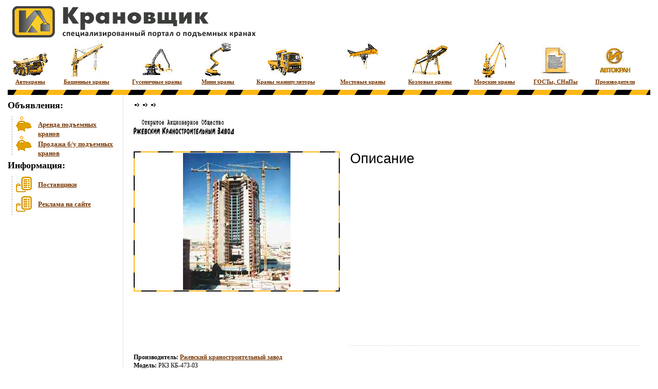

--- FILE ---
content_type: text/html; charset=windows-1251
request_url: http://www.kranovshik.com.ua/bashenkran.html?id_model=473
body_size: 6141
content:


<!DOCTYPE html PUBLIC "-//W3C//DTD XHTML 1.0 Transitional//EN" "http://www.w3.org/TR/xhtml1/DTD/xhtml1-transitional.dtd">
<html xmlns="http://www.w3.org/1999/xhtml" xml:lang="en" lang="ru">
<head>
	<meta name="google-site-verification" content="iCucq8MAhLJGF5nrrK2x7vxjMaEodlAMDZbEuzhgAGA" />
	<meta http-equiv="Content-Type" content="text/html; charset=windows-1251" />
	<meta http-equiv="middleblock-Language" content="ru" />
	<meta http-equiv="middleblock-Type" content="text/html; charset=windows-1251" />
	<title>Башенный кран РКЗ КБ-473-03</title>
	<meta name="description" content="Полный каталог башенных кранов. Производители, модели, поиск. Специализированный портал о подъемных кранов — «Крановщик»">
	
	<script type="text/javascript" src="js/jquery.js"></script>
	
	<link rel="stylesheet" type="text/css" href="js/jquery.fancybox/jquery.fancybox.css" media="screen" />
	<script type="text/javascript" src="js/jquery.fancybox/jquery.fancybox-1.2.1.pack.js"></script>
	<script type="text/javascript" src="js/javascript.js"></script>
	
	<link rel="stylesheet" type="text/css" href="../style.css"/>
	<link rel="alternate" type="application/rss+xml" href="/rss_news.php"  title="Новости (RSS 2.0)" />
	<link rel="alternate" type="application/rss+xml" href="/rss_krans.php" title="Краны (RSS 2.0)" />
	<link rel="alternate" type="application/rss+xml" href="/rss_buteh.php" title="Объявления (RSS 2.0)" />
	<!--[if lte IE 6]>
	<![if gte IE 5.5]>
		<link rel="stylesheet" type="text/css" href="../ie6.css"/>
		<script type="text/javascript" src="js/fixpng.js"></script>
	<![endif]>
	<![endif]-->
	<!--[if IE 7]><link rel="stylesheet" type="text/css" href="../ie7.css"/><![endif]-->
	<!--[if IE 8]><link rel="stylesheet" type="text/css" href="../ie8.css"/><![endif]-->
<script>
  (function(i,s,o,g,r,a,m){i['GoogleAnalyticsObject']=r;i[r]=i[r]||function(){
  (i[r].q=i[r].q||[]).push(arguments)},i[r].l=1*new Date();a=s.createElement(o),
  m=s.getElementsByTagName(o)[0];a.async=1;a.src=g;m.parentNode.insertBefore(a,m)
  })(window,document,'script','//www.google-analytics.com/analytics.js','ga');

  ga('create', 'UA-53399266-2', 'auto');
  ga('send', 'pageview');

</script>

</head>

<body>
<div class="main">

	<div class="header">
		<div class="logotip none fixPNG"><h1><a href="/"><img src="img/logotip.png" width="480" height="65" alt="Специализированный портал о подъемных кранах" title="Специализированный портал о подъемных кранах"/><span>Специализированный портал о подъемных кранах</span></a></h1></div>
				<div class="menu-header">
			<ul class="ul easefix">
				<li class="autokran"><a href="/autokran.html" class="autokran"><span>&nbsp;</span>Автокраны</a></li>
				<li class="headkran"><a href="/bashenkran.html" class="headkran"><span>&nbsp;</span>Башенные краны</a></li>
				<li class="guskran"><a href="/gusenichnyikran.html" class="guskran"><span>&nbsp;</span>Гусеничные краны</a></li>
				<li class="minikran"><a href="/minikran.html" class="minikran"><span>&nbsp;</span>Мини краны</a></li>
				<li class="kranmanipul"><a href="/kranmanipulyator.html" class="kranmanipul"><span>&nbsp;</span>Краны манипуляторы</a></li>
				<li class="bridgekran"><a href="/mostkran.html" class="bridgekran"><span>&nbsp;</span>Мостовые краны</a></li>
				<li class="krankozel"><a href="/kozlovoykran.html" class="krankozel"><span>&nbsp;</span>Козловые краны</a></li>
                                <li class="seakran"><a href="/morskoykran.html" class="seakran"><span>&nbsp;</span>Морские краны</a></li>
				<li class="gost"><a href="/gostsnip.html" class="gost"><span>&nbsp;</span>ГОСТы, СНиПы</a></li>
				<li class="proizvod"><a href="/zavodkran.html" class="proizvod"><span>&nbsp;</span>Производители</a></li>
			</ul>
		</div>

	</div>

	<div class="content clearfix">	
		<div class="wrapper easyfix">
		  	<div class="left-col">	
								<div class="menu-sub">
					<p>Объявления:</p>
						<ul class="ul">
							<li class="b-u-tech"><a href="/arenda.html">Аренда подъемных кранов</a></li>
							<li class="b-u-tech"><a href="/forsell.html">Продажа б/у подъемных кранов</a></li>
							<!--<li class="zapchasti"><a href="#">Запчасти</a></li>-->
						</ul>
					<!--<p>Услуги и сервис:</p>
						<ul class="ul">
							<li class="lizing"><a href="#">Лизинг/Кредитование</a></li>
							<li class="strahovanie"><a href="#">Страхование</a></li>
						</ul>-->
					<p>Информация:</p>
						<ul class="ul">
							<li class="hlp-term"><a href="/suppliers.html">Поставщики</a></li>
							<li class="hlp-term"><a href="http://www.kranovshik.com.ua/upload/price2014kranovshik.doc">Реклама на сайте</a></li>
							<!--<li class="tenderi"><a href="#">Тендеры</a></li>
							<li class="vistavki"><a href="#">Выставки</a></li>
							<li class="hlp-term"><a href="#">Справочник терминов</a></li>-->
						</ul>
				</div>
				<script async src="//pagead2.googlesyndication.com/pagead/js/adsbygoogle.js"></script>
<!-- Крановщик. Под новостями (257x300, netboard) -->
<ins class="adsbygoogle"
     style="display:inline-block;width:200px;height:300px"
     data-ad-client="ca-pub-2264495649572082"
     data-ad-slot="4249141372"></ins>
<script>
(adsbygoogle = window.adsbygoogle || []).push({});
</script>

			</div>
			<div class="middle-col">
				<div class="right-col">
					<div id="content">
						
<span class="way">

<a class="way" href="index.html"></a>

<span><img src="img/arrow-top.gif" width="13" height="13" alt="" title=""/></span>

<a class="way" href="bashenkran.html"></a>

<span><img src="img/arrow-top.gif" width="13" height="13" alt="" title=""/></span>

<a class="way" href="bashenkran.html?id_producer=166"></a>

<span><img src="img/arrow-top.gif" width="13" height="13" alt="" title=""/></span>

<b class="activeway"></b>

</span>

						

<div class="opisanie-g">
	<input name="text_after" id="text_after" value="1" type="hidden" />
	<div class="frima-b">
	<img src="content/images/cat/prods/_1239989702.jpg" alt="РКЗ КБ-473-03, Ржевский краностроительный завод" title="РКЗ КБ-473-03, Ржевский краностроительный завод"/>

	</div>
	<div class="opisanie easyfix">
		<div class="opisanie-text">
			<div class="foto-tov"><div class="foto-tov-border-top"><div class="foto-tov-border-right">
			<div class="foto-tov-border-bottom"><div class="foto-tov-border-left" style="text-align:center; vertical-align:middle;">
				
	<img src="content/images/cat/tn/prKb-473-03(1).jpeg" alt="РКЗ КБ-473-03, Ржевский краностроительный завод" title="РКЗ КБ-473-03, Ржевский краностроительный завод"/>

	
			</div></div></div>
			</div></div>
			<div class="text-big-zaglv easyfix"><h2>Описание<span class="fixPNG"></span></h2></div>
<script async src="//pagead2.googlesyndication.com/pagead/js/adsbygoogle.js"></script>
<!-- Каталог. Страница модели (под заголовком) -->
<ins class="adsbygoogle"
     style="display:inline-block;width:728px;height:90px"
     data-ad-client="ca-pub-2264495649572082"
     data-ad-slot="4332990175"></ins>
<script>
(adsbygoogle = window.adsbygoogle || []).push({});
</script>
			<div class="polosa" style="margin-left:420px;"></div>
			<p><b>Производитель:</b>  <a href="zavodkran.html?id_producer=166">Ржевский краностроительный завод</a><br />
			<b>Модель:</b> РКЗ КБ-473-03<br />
			<b>Страна:</b>Россия</p>
			<div class="polosa" style="margin-left:420px;"></div>
			<p>Башенный кран КБ-473 предназначен для механизации строительно-монтажных работ при возведении жилых, гражданских и промышленных зданий и сооружений повышенной этажности с массой монтируемых элементов до 8 тонн.<br />
<br />
Кран КБ-473 стационарный башенный кран с неповоротной башней и полноповоротной балочной стрелой, снабженной грузовой тележкой.<br />
<br />
Высота свободно стоящего крана 42,4 м; при увеличении высоты кран крепится к зданию специальными связями. Монтаж крана осуществляется методом наращивания при помощи гидравлического монтажного устройства.<br /></p>
		</div>
	</div>
	<div style="width:100%">
		<div class="tehhar-text-1" >
			<div class="tehhar-text-2">
				<p class="ten"><b>Технические характеристики крана РКЗ КБ-473-03</b></p>
				<p><b>Технические характеристики крана РКЗ КБ-473-03</b></p>
			</div>
		</div>	
		<table id="idtehtable1" width="100%" border="0" class="teh-table" cellpadding="0" cellspacing="0">
			<tr class="i1"><td class="col1">Высота свободно- стоящего крана, м</td><td class="col2">&nbsp;</td></tr>
			<tr>           <td class="item">Высота в анкерном состоянии</td><td class="col2">&nbsp;</td></tr>
			<tr class="i1"><td class="item">Вылет стрелы, м</td>   <td class="col2">35&nbsp;</td></tr>
			<tr>           <td class="item">Грузоподъемность, т</td> <td class="col2">8&nbsp;</td></tr>
			<tr class="i1"><td class="item">Грузо- подъемность на конце стрелы, т</td>   <td class="col2">3.8&nbsp;</td></tr>
			<tr>           <td class="item">Грузовой момент</td> <td class="col2">164&nbsp;</td></tr>
			<tr class="i1"><td class="item">Рабочий радиус</td>  <td class="col2">1080&nbsp;</td></tr>
			<tr>           <td class="item">Скорость вращения, об/мин</td> <td class="col2">&nbsp;</td></tr>
			<tr class="i1"><td class="item">Скорость подъема груза</td>   <td class="col2">&nbsp;</td></tr>
			<tr>           <td class="item">Сборка/разборка</td> <td class="col2">&nbsp;</td></tr>
		</table>
	</div>
	<script type="text/javascript">
			var table = document.getElementById('idtehtable1');
			var trList= table.getElementsByTagName('tr');
			var ttrtda = 0;
			var ttrtd = 0;
			for (var i=0; i<trList.length; i++)	{
				var tdList = trList[i].getElementsByTagName('td');
				for (j=0; j<tdList.length; j++) {
					if (tdList[j].innerHTML == '&nbsp;') { 
						trList[i].style.display = "none";
						ttrtd++;
					}
					if (tdList[j].innerHTML == '0&nbsp;') { 
						trList[i].style.display = "none";
						ttrtd++;
					}
				}
			};
			if ((trList.length-ttrtd) <= 1) {
				table.style.display = "none";
				ttrtda++;
			};
	</script>
	<form action="feedback.html" method="get"><input type="hidden" name="id_model" value="473" />
		<input type="submit" value="Ошибка в описании" class="but-error"/>
	</form>
	<ul class="foto-tovar easyfix">
		
	<li>
		<div class="foto-tov1"><div class="foto-tov1-border-top"><div class="foto-tov1-border-right">
		<div class="foto-tov1-border-bottom"><div class="foto-tov1-border-left" style="vertical-align:middle;">
		<div style="margin:auto">
			<a rel="group"  class="group" href="content/images/cat/source/Kb-473-03(1).jpeg" title="РКЗ КБ-473-03, Ржевский краностроительный завод"><img src="/content/images/cat/tn/smKb-473-03(1).jpeg" alt="РКЗ КБ-473-03, Ржевский краностроительный завод" title="РКЗ КБ-473-03, Ржевский краностроительный завод" /></a>
		</div>
		</div></div></div>
		</div></div>
	</li>

	
	</ul>
	<div style="clear:left"></div>
	
</div>
	
	
						
						<div id="h_cat">
							
						</div>
						
						<div id="text_after_form">
							<p>
Вас интересуют <a href="http://www.kranovshik.com.ua/bashenkran.html">башенные краны</a> ? Вы обратились по адресу. В этом разделе Вашему вниманию предлагается самая полная и свежая информация об этих подъемных механизмах ведущих зарубежных и отечественных производителей. <br />
<br />
Башенный кран можно встретить практически на любой стройке, будь то строительство промышленного, гражданского или гидротехнического сооружения. Используются башенные краны и для обслуживания открытых стапелей и достроечных работ в судостроении. Такие подъемные механизмы удобно использовать в силу быстроты и простоты их монтажа и демонтажа, а также возможности оперативно перевести на новый объект любым видом транспорта.<br />
<br />
В последние годы все чаще в нашу страну ввозятся башенные строительные краны из-за рубежа. Особой популярностью пользуются <a href="http://www.kranovshik.com.ua/bashenkran.html?id_producer=1">башенные краны liebherr</a>  и <a href="http://www.kranovshik.com.ua/bashenkran.html?id_producer=27">башенные краны potain</a> . Подъемные механизмы этих известнейших во всем мире производителей можно наиболее часто встретить на наших стройках. Однако и отечественный кран башенный кб &ndash; вовсе не редкость на современных стройках. Также при строительстве гражданских и промышленных объектов часто используется техника китайских и итальянских производителей.
</p>
<p>
Главным преимуществом любого башенного крана, способным привлечь внимание потенциального покупателя и остановить свой выбор на той либо иной модели, является простота и легкость сборки крана и разборки. Дело в том, что не всегда существует возможность собрать огромную бригаду, которая потратит немало времени на сборку крана. Поэтому важно, чтобы операции сборки-разборки подъемного механизма занимало минимальное количество времени и сил.<br />
<br />
Также следует обратить внимание на грузоподъемность крана и вылет его стрелы, а также на мощность пускового тока. Однако эти параметры напрямую связаны с задачами и условиями, в которых башенный кран будет использоваться.<br />
<br />
На страницах нашего портала о подъемных кранах <a href="http://www.kranovshik.com.ua">www.kranovshik.com.ua</a>   Вы с легкостью найдете исчерпывающую и актуальную информацию по теме башенные краны.&nbsp; В данном разделе нашего информационного ресурса представлена полная информация на тему башенные строительные краны ведущих отечественных и зарубежных производителей. Башенные краны liebherr, башенные краны potain, кран башенный кб, а также иная подъемная техника, их описания, сравнительные характеристики и масса другой не менее полезной информации представлены в данном разделе.
</p>
						</div>
						<br />
					</div>
				</div>
			</div>
		</div>	
	</div>

	<div class="bottom">
		<br />
		<p>&copy; 2008 - 2020 «kranovshik.com.ua» Все права защищены. <a href="/copyright.html">Условия использования материалов сайта.</a></p>
		<p>Для связи с редакцией справочника <a href="mailto:rabota@kranovshik.com.ua">rabota@kranovshik.com.ua</a> </p>
		<br />
		<div class="banners">
<a href="http://www.web-content.com.ua" target="_blank"><img src="http://www.web-content.com.ua/wcban/wc88x31.png" alt="Создание и продвижение сайта Web-content.com.ua" width="88" height="28" /></a>
<NOINDEX> <a href="https://twitter.com/kranovshik" target="_blank" rel="nofollow"><img src="/img/smm/twittkran.jpg" alt="" width="28" height="28" /></a></NOINDEX>			
		</div>
	</div>
</div>
<!-- Yandex.Metrika counter -->
<script type="text/javascript">
(function (d, w, c) {
    (w[c] = w[c] || []).push(function() {
        try {
            w.yaCounter23511460 = new Ya.Metrika({id:23511460,
                    webvisor:true,
                    clickmap:true,
                    trackLinks:true,
                    accurateTrackBounce:true});
        } catch(e) { }
    });

    var n = d.getElementsByTagName("script")[0],
        s = d.createElement("script"),
        f = function () { n.parentNode.insertBefore(s, n); };
    s.type = "text/javascript";
    s.async = true;
    s.src = (d.location.protocol == "https:" ? "https:" : "http:") + "//mc.yandex.ru/metrika/watch.js";

    if (w.opera == "[object Opera]") {
        d.addEventListener("DOMContentLoaded", f, false);
    } else { f(); }
})(document, window, "yandex_metrika_callbacks");
</script>
<noscript><div><img src="//mc.yandex.ru/watch/23511460" style="position:absolute; left:-9999px;" alt="" /></div></noscript>
<!-- /Yandex.Metrika counter -->
</body>
</html>


--- FILE ---
content_type: text/html; charset=utf-8
request_url: https://www.google.com/recaptcha/api2/aframe
body_size: 267
content:
<!DOCTYPE HTML><html><head><meta http-equiv="content-type" content="text/html; charset=UTF-8"></head><body><script nonce="OwCB-MtvnlF31DFSFZdzFA">/** Anti-fraud and anti-abuse applications only. See google.com/recaptcha */ try{var clients={'sodar':'https://pagead2.googlesyndication.com/pagead/sodar?'};window.addEventListener("message",function(a){try{if(a.source===window.parent){var b=JSON.parse(a.data);var c=clients[b['id']];if(c){var d=document.createElement('img');d.src=c+b['params']+'&rc='+(localStorage.getItem("rc::a")?sessionStorage.getItem("rc::b"):"");window.document.body.appendChild(d);sessionStorage.setItem("rc::e",parseInt(sessionStorage.getItem("rc::e")||0)+1);localStorage.setItem("rc::h",'1770040629200');}}}catch(b){}});window.parent.postMessage("_grecaptcha_ready", "*");}catch(b){}</script></body></html>